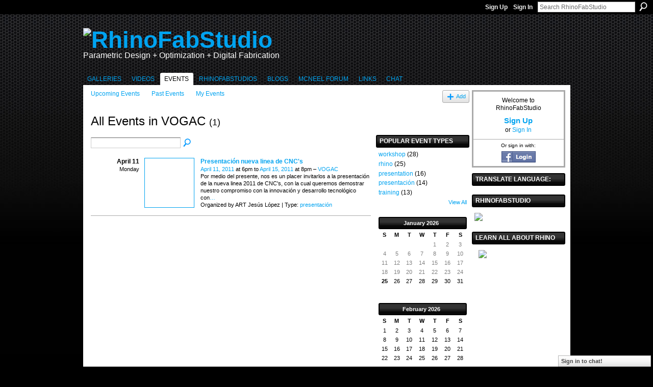

--- FILE ---
content_type: text/html; charset=UTF-8
request_url: https://rhinofablab.com/events/event/listByLocation?location=VOGAC
body_size: 36282
content:
<!DOCTYPE html>
<html lang="en" xmlns:og="http://ogp.me/ns#">
    <head data-layout-view="default">
<script>
    window.dataLayer = window.dataLayer || [];
        </script>
<!-- Google Tag Manager -->
<script>(function(w,d,s,l,i){w[l]=w[l]||[];w[l].push({'gtm.start':
new Date().getTime(),event:'gtm.js'});var f=d.getElementsByTagName(s)[0],
j=d.createElement(s),dl=l!='dataLayer'?'&l='+l:'';j.async=true;j.src=
'https://www.googletagmanager.com/gtm.js?id='+i+dl;f.parentNode.insertBefore(j,f);
})(window,document,'script','dataLayer','GTM-T5W4WQ');</script>
<!-- End Google Tag Manager -->
            <meta http-equiv="Content-Type" content="text/html; charset=utf-8" />
    <title>Events - RhinoFabStudio</title>
    <link rel="icon" href="https://storage.ning.com/topology/rest/1.0/file/get/1979936684?profile=original" type="image/x-icon" />
    <link rel="SHORTCUT ICON" href="https://storage.ning.com/topology/rest/1.0/file/get/1979936684?profile=original" type="image/x-icon" />
    <meta name="description" content="All Events in VOGAC | Teach, Learn, Share." />
    <meta name="keywords" content="Rapid, RhinoFabLab, Nesting, Grasshopper3D, ARTC, Digital, CAM, Rhino3DTV, GJD3D, FabLab, Rhino3D, Prototyping, Bongo3D, Fabrication, CNC" />
<meta name="title" content="Events" />
<meta property="og:type" content="website" />
<meta property="og:url" content="https://rhinofablab.com/events/event/listByLocation?location=VOGAC" />
<meta property="og:title" content="Events" />
<meta property="og:image" content="https://storage.ning.com/topology/rest/1.0/file/get/2746053275?profile=UPSCALE_150x150">
<meta name="twitter:card" content="summary" />
<meta name="twitter:title" content="Events" />
<meta name="twitter:description" content="All Events in VOGAC | Teach, Learn, Share." />
<meta name="twitter:image" content="https://storage.ning.com/topology/rest/1.0/file/get/2746053275?profile=UPSCALE_150x150" />
<link rel="image_src" href="https://storage.ning.com/topology/rest/1.0/file/get/2746053275?profile=UPSCALE_150x150" />
<script type="text/javascript">
    djConfig = { preventBackButtonFix: false, isDebug: false }
ning = {"CurrentApp":{"premium":true,"iconUrl":"https:\/\/storage.ning.com\/topology\/rest\/1.0\/file\/get\/2746053275?profile=UPSCALE_150x150","url":"httpsrhinofablab.ning.com","domains":["rhinofablab.com"],"online":true,"privateSource":true,"id":"rhinofablab","appId":4439072,"description":"Teach, Learn, Share.","name":"RhinoFabStudio","owner":"0r990uqk68ftj","createdDate":"2009-11-07T18:29:03.000Z","runOwnAds":false,"category":{"Rapid":null,"RhinoFabLab":null,"Nesting":null,"Grasshopper3D":null,"ARTC":null,"Digital":null,"CAM":null,"Rhino3DTV":null,"GJD3D":null,"FabLab":null,"Rhino3D":null,"Prototyping":null,"Bongo3D":null,"Fabrication":null,"CNC":null},"tags":["Rapid","RhinoFabLab","Nesting","Grasshopper3D","ARTC","Digital","CAM","Rhino3DTV","GJD3D","FabLab","Rhino3D","Prototyping","Bongo3D","Fabrication","CNC"]},"CurrentProfile":null,"maxFileUploadSize":5};
        (function(){
            if (!window.ning) { return; }

            var age, gender, rand, obfuscated, combined;

            obfuscated = document.cookie.match(/xgdi=([^;]+)/);
            if (obfuscated) {
                var offset = 100000;
                obfuscated = parseInt(obfuscated[1]);
                rand = obfuscated / offset;
                combined = (obfuscated % offset) ^ rand;
                age = combined % 1000;
                gender = (combined / 1000) & 3;
                gender = (gender == 1 ? 'm' : gender == 2 ? 'f' : 0);
                ning.viewer = {"age":age,"gender":gender};
            }
        })();

        if (window.location.hash.indexOf('#!/') == 0) {
        window.location.replace(window.location.hash.substr(2));
    }
    window.xg = window.xg || {};
xg.captcha = {
    'shouldShow': false,
    'siteKey': '6Ldf3AoUAAAAALPgNx2gcXc8a_5XEcnNseR6WmsT'
};
xg.addOnRequire = function(f) { xg.addOnRequire.functions.push(f); };
xg.addOnRequire.functions = [];
xg.addOnFacebookLoad = function (f) { xg.addOnFacebookLoad.functions.push(f); };
xg.addOnFacebookLoad.functions = [];
xg._loader = {
    p: 0,
    loading: function(set) {  this.p++; },
    onLoad: function(set) {
                this.p--;
        if (this.p == 0 && typeof(xg._loader.onDone) == 'function') {
            xg._loader.onDone();
        }
    }
};
xg._loader.loading('xnloader');
if (window.bzplcm) {
    window.bzplcm._profileCount = 0;
    window.bzplcm._profileSend = function() { if (window.bzplcm._profileCount++ == 1) window.bzplcm.send(); };
}
xg._loader.onDone = function() {
            if(window.bzplcm)window.bzplcm.start('ni');
        xg.shared.util.parseWidgets();    var addOnRequireFunctions = xg.addOnRequire.functions;
    xg.addOnRequire = function(f) { f(); };
    try {
        if (addOnRequireFunctions) { dojo.lang.forEach(addOnRequireFunctions, function(onRequire) { onRequire.apply(); }); }
    } catch (e) {
        if(window.bzplcm)window.bzplcm.ts('nx').send();
        throw e;
    }
    if(window.bzplcm) { window.bzplcm.stop('ni'); window.bzplcm._profileSend(); }
};
window.xn = { track: { event: function() {}, pageView: function() {}, registerCompletedFlow: function() {}, registerError: function() {}, timer: function() { return { lapTime: function() {} }; } } };</script>

<style type="text/css" media="screen,projection">
#xg_navigation ul div.xg_subtab ul li a {
    color:#33CCFF;
    background:#000000;
}
#xg_navigation ul div.xg_subtab ul li a:hover {
    color:#CC0000;
    background:#000000;
}
</style>

<style type="text/css" media="screen,projection">
@import url("https://static.ning.com/socialnetworkmain/widgets/index/css/common.min.css?xn_version=1229287718");
@import url("https://static.ning.com/socialnetworkmain/widgets/events/css/component.min.css?xn_version=2271088567");
@import url("https://static.ning.com/socialnetworkmain/widgets/chat/css/bottom-bar.min.css?xn_version=512265546");

</style>

<style type="text/css" media="screen,projection">
@import url("/generated-69468fc76b7947-50241415-css?xn_version=202512201152");

</style>

<style type="text/css" media="screen,projection">
@import url("/generated-69468fc721ad29-12011567-css?xn_version=202512201152");

</style>

<!--[if IE 6]>
    <link rel="stylesheet" type="text/css" href="https://static.ning.com/socialnetworkmain/widgets/index/css/common-ie6.min.css?xn_version=463104712" />
<![endif]-->
<!--[if IE 7]>
<link rel="stylesheet" type="text/css" href="https://static.ning.com/socialnetworkmain/widgets/index/css/common-ie7.css?xn_version=2712659298" />
<![endif]-->
<link rel="EditURI" type="application/rsd+xml" title="RSD" href="https://rhinofablab.com/profiles/blog/rsd" />
<script type="text/javascript">(function(a,b){if(/(android|bb\d+|meego).+mobile|avantgo|bada\/|blackberry|blazer|compal|elaine|fennec|hiptop|iemobile|ip(hone|od)|iris|kindle|lge |maemo|midp|mmp|netfront|opera m(ob|in)i|palm( os)?|phone|p(ixi|re)\/|plucker|pocket|psp|series(4|6)0|symbian|treo|up\.(browser|link)|vodafone|wap|windows (ce|phone)|xda|xiino/i.test(a)||/1207|6310|6590|3gso|4thp|50[1-6]i|770s|802s|a wa|abac|ac(er|oo|s\-)|ai(ko|rn)|al(av|ca|co)|amoi|an(ex|ny|yw)|aptu|ar(ch|go)|as(te|us)|attw|au(di|\-m|r |s )|avan|be(ck|ll|nq)|bi(lb|rd)|bl(ac|az)|br(e|v)w|bumb|bw\-(n|u)|c55\/|capi|ccwa|cdm\-|cell|chtm|cldc|cmd\-|co(mp|nd)|craw|da(it|ll|ng)|dbte|dc\-s|devi|dica|dmob|do(c|p)o|ds(12|\-d)|el(49|ai)|em(l2|ul)|er(ic|k0)|esl8|ez([4-7]0|os|wa|ze)|fetc|fly(\-|_)|g1 u|g560|gene|gf\-5|g\-mo|go(\.w|od)|gr(ad|un)|haie|hcit|hd\-(m|p|t)|hei\-|hi(pt|ta)|hp( i|ip)|hs\-c|ht(c(\-| |_|a|g|p|s|t)|tp)|hu(aw|tc)|i\-(20|go|ma)|i230|iac( |\-|\/)|ibro|idea|ig01|ikom|im1k|inno|ipaq|iris|ja(t|v)a|jbro|jemu|jigs|kddi|keji|kgt( |\/)|klon|kpt |kwc\-|kyo(c|k)|le(no|xi)|lg( g|\/(k|l|u)|50|54|\-[a-w])|libw|lynx|m1\-w|m3ga|m50\/|ma(te|ui|xo)|mc(01|21|ca)|m\-cr|me(rc|ri)|mi(o8|oa|ts)|mmef|mo(01|02|bi|de|do|t(\-| |o|v)|zz)|mt(50|p1|v )|mwbp|mywa|n10[0-2]|n20[2-3]|n30(0|2)|n50(0|2|5)|n7(0(0|1)|10)|ne((c|m)\-|on|tf|wf|wg|wt)|nok(6|i)|nzph|o2im|op(ti|wv)|oran|owg1|p800|pan(a|d|t)|pdxg|pg(13|\-([1-8]|c))|phil|pire|pl(ay|uc)|pn\-2|po(ck|rt|se)|prox|psio|pt\-g|qa\-a|qc(07|12|21|32|60|\-[2-7]|i\-)|qtek|r380|r600|raks|rim9|ro(ve|zo)|s55\/|sa(ge|ma|mm|ms|ny|va)|sc(01|h\-|oo|p\-)|sdk\/|se(c(\-|0|1)|47|mc|nd|ri)|sgh\-|shar|sie(\-|m)|sk\-0|sl(45|id)|sm(al|ar|b3|it|t5)|so(ft|ny)|sp(01|h\-|v\-|v )|sy(01|mb)|t2(18|50)|t6(00|10|18)|ta(gt|lk)|tcl\-|tdg\-|tel(i|m)|tim\-|t\-mo|to(pl|sh)|ts(70|m\-|m3|m5)|tx\-9|up(\.b|g1|si)|utst|v400|v750|veri|vi(rg|te)|vk(40|5[0-3]|\-v)|vm40|voda|vulc|vx(52|53|60|61|70|80|81|83|85|98)|w3c(\-| )|webc|whit|wi(g |nc|nw)|wmlb|wonu|x700|yas\-|your|zeto|zte\-/i.test(a.substr(0,4)))window.location.replace(b)})(navigator.userAgent||navigator.vendor||window.opera,'https://rhinofablab.com/m?id=4439072%3AMobilePage%3A92704');</script>
    </head>
    <body>
<!-- Google Tag Manager (noscript) -->
<noscript><iframe src="https://www.googletagmanager.com/ns.html?id=GTM-T5W4WQ"
height="0" width="0" style="display:none;visibility:hidden"></iframe></noscript>
<!-- End Google Tag Manager (noscript) -->
                <div id="xn_bar">
            <div id="xn_bar_menu">
                <div id="xn_bar_menu_branding" >
                                    </div>

                <div id="xn_bar_menu_more">
                    <form id="xn_bar_menu_search" method="GET" action="https://rhinofablab.com/main/search/search">
                        <fieldset>
                            <input type="text" name="q" id="xn_bar_menu_search_query" value="Search RhinoFabStudio" _hint="Search RhinoFabStudio" accesskey="4" class="text xj_search_hint" />
                            <a id="xn_bar_menu_search_submit" href="#" onclick="document.getElementById('xn_bar_menu_search').submit();return false">Search</a>
                        </fieldset>
                    </form>
                </div>

                            <ul id="xn_bar_menu_tabs">
                                            <li><a href="https://rhinofablab.com/main/authorization/signUp?target=https%3A%2F%2Frhinofablab.com%2Fevents%2Fevent%2FlistByLocation%3Flocation%3DVOGAC">Sign Up</a></li>
                                                <li><a href="https://rhinofablab.com/main/authorization/signIn?target=https%3A%2F%2Frhinofablab.com%2Fevents%2Fevent%2FlistByLocation%3Flocation%3DVOGAC">Sign In</a></li>
                                    </ul>
                        </div>
        </div>
        
        
        <div id="xg" class="xg_theme xg_widget_events xg_widget_events_event xg_widget_events_event_listByLocation" data-layout-pack="classic">
            <div id="xg_head">
                <div id="xg_masthead">
                    <p id="xg_sitename"><a id="application_name_header_link" href="/"><img src="https://storage.ning.com/topology/rest/1.0/file/get/10970262665?profile=original" alt="RhinoFabStudio"></a></p>
                    <p id="xg_sitedesc" class="xj_site_desc">Parametric Design + Optimization + Digital Fabrication</p>
                </div>
                <div id="xg_navigation">
                    <ul>
    <li dojoType="SubTabHover" id="xg_tab_photo" class="xg_subtab"><a href="/photo"><span>Galleries</span></a><div class="xg_subtab" style="display:none;position:absolute;"><ul class="xg_subtab" style="display:block;" ><li style="list-style:none !important;display:block;text-align:left;"><a href="/photo/album/list" style="float:none;"><span>All Albums</span></a></li><li style="list-style:none !important;display:block;text-align:left;"><a href="/photo" style="float:none;"><span>All Photos</span></a></li><li style="list-style:none !important;display:block;text-align:left;"><a href="/photo/album/search?q=RFL" style="float:none;"><span>Tutorials</span></a></li></ul></div></li><li dojoType="SubTabHover" id="xg_tab_video" class="xg_subtab"><a href="/video"><span>Videos</span></a><div class="xg_subtab" style="display:none;position:absolute;"><ul class="xg_subtab" style="display:block;" ><li style="list-style:none !important;display:block;text-align:left;"><a href="/video" style="float:none;"><span>All Videos</span></a></li><li style="list-style:none !important;display:block;text-align:left;"><a href="http://www.rhino3d.education" target="_blank" style="float:none;"><span>Rhino3D.Education</span></a></li><li style="list-style:none !important;display:block;text-align:left;"><a href="/video/video/search?q=RFL" style="float:none;"><span>Tutorials</span></a></li><li style="list-style:none !important;display:block;text-align:left;"><a href="http://web.me.com/rhino3dtv/GH/GH.html" style="float:none;"><span>GH Videos</span></a></li></ul></div></li><li dojoType="SubTabHover" id="xg_tab_events" class="xg_subtab this"><a href="/events"><span>Events</span></a><div class="xg_subtab" style="display:none;position:absolute;"><ul class="xg_subtab" style="display:block;" ><li style="list-style:none !important;display:block;text-align:left;"><a href="/events" target="_blank" style="float:none;"><span>Events RhinoFabStudio</span></a></li><li style="list-style:none !important;display:block;text-align:left;"><a href="http://www.grasshopper3d.com/events" target="_blank" style="float:none;"><span>Events Grasshopper</span></a></li><li style="list-style:none !important;display:block;text-align:left;"><a href="http://www.rhino3d.com/tradeshows/tradeshows.asp" style="float:none;"><span>Events Rhino</span></a></li></ul></div></li><li dojoType="SubTabHover" id="xg_tab_groups" class="xg_subtab"><a href="/page/download-the-application-1"><span>RhinoFabStudios</span></a><div class="xg_subtab" style="display:none;position:absolute;"><ul class="xg_subtab" style="display:block;" ><li style="list-style:none !important;display:block;text-align:left;"><a href="/page/benefits-to-rhinofablabs" target="_blank" style="float:none;"><span>Benefits to FabStudios</span></a></li><li style="list-style:none !important;display:block;text-align:left;"><a href="/page/rhinofabstudio-mentors" target="_blank" style="float:none;"><span>RhinoFabStudio Mentors</span></a></li><li style="list-style:none !important;display:block;text-align:left;"><a href="/page/certified-rhinofablabs-for" target="_blank" style="float:none;"><span>Certified Labs Europe</span></a></li><li style="list-style:none !important;display:block;text-align:left;"><a href="/page/rhinofablabs-for-the-americas" target="_blank" style="float:none;"><span>Certified Labs Americas</span></a></li><li style="list-style:none !important;display:block;text-align:left;"><a href="/page/certified-rhinofablabs-for-1" target="_blank" style="float:none;"><span>Certified Labs ASIA</span></a></li><li style="list-style:none !important;display:block;text-align:left;"><a href="/page/download-the-application-1" target="_blank" style="float:none;"><span>Download the Application</span></a></li><li style="list-style:none !important;display:block;text-align:left;"><a href="/group/rhinofablabteachers" style="float:none;"><span>RhinoFabStudio Teachers</span></a></li><li style="list-style:none !important;display:block;text-align:left;"><a href="https://www.rhino3d.com/authorized/rhino-training-center/" target="_blank" style="float:none;"><span>How to become an ARTC</span></a></li></ul></div></li><li id="xg_tab_blogs" class="xg_subtab"><a href="/profiles/blog/list" target="_blank"><span>Blogs</span></a></li><li id="xg_tab_xn34" class="xg_subtab"><a href="http://discourse.mcneel.com" target="_blank"><span>McNeel Forum</span></a></li><li dojoType="SubTabHover" id="xg_tab_xn6" class="xg_subtab"><a href="/"><span>Links</span></a><div class="xg_subtab" style="display:none;position:absolute;"><ul class="xg_subtab" style="display:block;" ><li style="list-style:none !important;display:block;text-align:left;"><a href="http://rhino3d.education" target="_blank" style="float:none;"><span>Rhino3D.Education</span></a></li><li style="list-style:none !important;display:block;text-align:left;"><a href="http://www.rhino3d.com" target="_blank" style="float:none;"><span>Rhino3D.com</span></a></li><li style="list-style:none !important;display:block;text-align:left;"><a href="http://www.mcneelmiami.com/" target="_blank" style="float:none;"><span>McNeel Miami</span></a></li><li style="list-style:none !important;display:block;text-align:left;"><a href="http://www.grasshopper3d.com" style="float:none;"><span>Grasshopper3D</span></a></li><li style="list-style:none !important;display:block;text-align:left;"><a href="http://www.food4rhino.com/" target="_blank" style="float:none;"><span>Food4Rhino</span></a></li><li style="list-style:none !important;display:block;text-align:left;"><a href="http://mac.rhino3d.com/" style="float:none;"><span>Rhino for Mac OS</span></a></li><li style="list-style:none !important;display:block;text-align:left;"><a href="https://discourse.mcneel.com/" target="_blank" style="float:none;"><span>Support</span></a></li><li style="list-style:none !important;display:block;text-align:left;"><a href="http://www.rhino3d.com/resources/" style="float:none;"><span>Resources</span></a></li><li style="list-style:none !important;display:block;text-align:left;"><a href="http://wiki.mcneel.com/rhino/home" target="_blank" style="float:none;"><span>WIKI</span></a></li></ul></div></li><li id="xg_tab_chat" class="xg_subtab"><a href="/chat"><span>Chat</span></a></li></ul>

                </div>
            </div>
            
            <div id="xg_body">
                
                <div class="xg_column xg_span-16 xj_classic_canvas">
                    <ul class="navigation easyclear">
	<li><a href="https://rhinofablab.com/events/event/listUpcoming">Upcoming Events</a></li>
	<li><a href="https://rhinofablab.com/events/event/listArchive">Past Events</a></li>
	<li><a href="https://rhinofablab.com/events/event/listUserEvents?">My Events</a></li>
			<li class="right xg_lightborder navbutton"><a href="https://rhinofablab.com/events/event/new?cancelTarget=https%3A%2F%2Frhinofablab.com%2Fevents%2Fevent%2FlistByLocation%3Flocation%3DVOGAC" class="xg_sprite xg_sprite-add">Add</a></li>
	</ul>
<div class="xg_headline">
<div class="tb"><h1>All Events in VOGAC <span class="count">(1)</span></h1>
    </div>
</div>
<div class="xg_column xg_span-12">
    <div class="xg_module module_searchbar">
    <div class="xg_module_body">
        <form action="https://rhinofablab.com/events/event/search">
            <p class="left">
                                <input name="q" type="text" class="textfield" value=""  />
                                <a class="xg_icon xg_icon-search" title="Search Events" onclick="x$(this).parents('form').submit();" href="#">Search Events</a>
                            </p>
                    </form>
            </div>
</div>
        <div class="xg_module">
	<div class="xg_module_body body_events_main">
<div class="wrap xg_lightborder"><h3 class="date">April 11<span>Monday</span></h3><ul class="clist"><li>
  <div class="ib>">
    <a href="https://rhinofablab.com/events/presentacion-nueva-linea-de">
        			<span class="image" style="background-image:url('https://storage.ning.com/topology/rest/1.0/file/get/2048252565?profile=RESIZE_180x180&size=96&crop=1%3A1');"><!-- --></span>
            </a>
  </div>
    <div class="tb">        <h3><a href="https://rhinofablab.com/events/presentacion-nueva-linea-de">Presentaci&oacute;n nueva linea de CNC&#039;s</a></h3>
        <p>
        <span class="item_date"><a href="https://rhinofablab.com/events/event/listByDate?date=2011-04-11">April 11, 2011</a> at 6pm to <a href="https://rhinofablab.com/events/event/listByDate?date=2011-04-15">April 15, 2011</a> at 8pm – <a href="https://rhinofablab.com/events/event/listByLocation?location=VOGAC">VOGAC</a>			</span>
			                <span class="item_info">Por medio del presente, nos es un placer invitarlos a la presentación de la nueva linea 2011 de CNC's, con la cual queremos demostrar nuestro compromiso con la innovación y desarrollo tecnológico con<a href="https://rhinofablab.com/events/presentacion-nueva-linea-de">…</a></span>                <span class="item_contributor">Organized by ART Jes&uacute;s L&oacute;pez | Type: <a href="https://rhinofablab.com/events/event/listByType?type=presentaci%C3%B3n">presentaci&oacute;n</a></span>
                            </p>
    </div></li>
</ul></div><ul class="pagination smallpagination">
</ul>
    </div>
    </div>
</div>
<div class="xg_column xg_span-4 xg_last">
    <div class="xg_module eventmodule">
    <div class="xg_module_head">
        <h2>Popular Event Types</h2>
    </div>
    <div class="xg_module_body">
        <ul class="nobullets">
            <li><a href="https://rhinofablab.com/events/event/listByType?type=workshop">workshop</a> (28)</li><li><a href="https://rhinofablab.com/events/event/listByType?type=rhino">rhino</a> (25)</li><li><a href="https://rhinofablab.com/events/event/listByType?type=presentation">presentation</a> (16)</li><li><a href="https://rhinofablab.com/events/event/listByType?type=presentaci%C3%B3n">presentaci&oacute;n</a> (14)</li><li><a href="https://rhinofablab.com/events/event/listByType?type=training">training</a> (13)</li>        </ul>
                    <p class="right"><small><a href="https://rhinofablab.com/events/event/listAllTypes">View All</a></small></p>
            </div>
</div><div class="calendarWrap">
  <div dojoType="Scroller"
      _buttonContainer="evt_cal_btn_container"
      _nextButton="evt_cal_next"
      _prevButton="evt_cal_last"
      _prevSeqId="2025-12"
      _nextSeqId=""
      _scrollBy="1"
      _threshold="2"
  	_url="https://rhinofablab.com/events/event/getCalendar?">
  <div class="xg_module nopad"> <div class="xg_module_body">		<div class="calendar">
			<div>
			  <span class="calendar_head xg_module_head">
			    <span class="month">January</span>&nbsp;<span class="year">2026</span>
			  </span>
				<table>
					<thead>
						<tr><th title="Sunday">S</th><th title="Monday">M</th><th title="Tuesday">T</th><th title="Wednesday">W</th><th title="Thursday">T</th><th title="Friday">F</th><th title="Saturday">S</th></tr>
					</thead>
					<tbody>
<tr><td></td><td></td><td></td><td></td><td class="past xg_lightfont">1</td><td class="past xg_lightfont">2</td><td class="past xg_lightfont">3</td></tr><tr><td class="past xg_lightfont">4</td><td class="past xg_lightfont">5</td><td class="past xg_lightfont">6</td><td class="past xg_lightfont">7</td><td class="past xg_lightfont">8</td><td class="past xg_lightfont">9</td><td class="past xg_lightfont">10</td></tr><tr><td class="past xg_lightfont">11</td><td class="past xg_lightfont">12</td><td class="past xg_lightfont">13</td><td class="past xg_lightfont">14</td><td class="past xg_lightfont">15</td><td class="past xg_lightfont">16</td><td class="past xg_lightfont">17</td></tr><tr><td class="past xg_lightfont">18</td><td class="past xg_lightfont">19</td><td class="past xg_lightfont">20</td><td class="past xg_lightfont">21</td><td class="past xg_lightfont">22</td><td class="past xg_lightfont">23</td><td class="past xg_lightfont">24</td></tr><tr><td class="present">25</td><td class="future">26</td><td class="future">27</td><td class="future">28</td><td class="future">29</td><td class="future">30</td><td class="future">31</td></tr><tr><td>&nbsp;</td><td>&nbsp;</td><td>&nbsp;</td><td>&nbsp;</td><td>&nbsp;</td><td>&nbsp;</td><td>&nbsp;</td></tr>					</tbody>
				</table>
			</div>
		</div>
</div></div><div class="xg_module nopad"> <div class="xg_module_body">		<div class="calendar">
			<div>
			  <span class="calendar_head xg_module_head">
			    <span class="month">February</span>&nbsp;<span class="year">2026</span>
			  </span>
				<table>
					<thead>
						<tr><th title="Sunday">S</th><th title="Monday">M</th><th title="Tuesday">T</th><th title="Wednesday">W</th><th title="Thursday">T</th><th title="Friday">F</th><th title="Saturday">S</th></tr>
					</thead>
					<tbody>
<tr><td class="future">1</td><td class="future">2</td><td class="future">3</td><td class="future">4</td><td class="future">5</td><td class="future">6</td><td class="future">7</td></tr><tr><td class="future">8</td><td class="future">9</td><td class="future">10</td><td class="future">11</td><td class="future">12</td><td class="future">13</td><td class="future">14</td></tr><tr><td class="future">15</td><td class="future">16</td><td class="future">17</td><td class="future">18</td><td class="future">19</td><td class="future">20</td><td class="future">21</td></tr><tr><td class="future">22</td><td class="future">23</td><td class="future">24</td><td class="future">25</td><td class="future">26</td><td class="future">27</td><td class="future">28</td></tr><tr><td>&nbsp;</td><td>&nbsp;</td><td>&nbsp;</td><td>&nbsp;</td><td>&nbsp;</td><td>&nbsp;</td><td>&nbsp;</td></tr><tr><td>&nbsp;</td><td>&nbsp;</td><td>&nbsp;</td><td>&nbsp;</td><td>&nbsp;</td><td>&nbsp;</td><td>&nbsp;</td></tr>					</tbody>
				</table>
			</div>
		</div>
</div></div>  </div>
  <div id="evt_cal_btn_container" class="xg_module_foot" style="display:none">
      <p class="left"><a id="evt_cal_last" href="#" style="display:none">Last Month</a></p>
      <p class="right"><a id="evt_cal_next" href="#" style="display:none">Next Month</a></p>
  </div>
</div></div>

                </div>
                <div class="xg_column xg_span-4 xg_last xj_classic_sidebar">
                        <div class="xg_module" id="xg_module_account">
        <div class="xg_module_body xg_signup xg_lightborder">
            <p>Welcome to<br />RhinoFabStudio</p>
                        <p class="last-child"><big><strong><a href="https://rhinofablab.com/main/authorization/signUp?target=https%3A%2F%2Frhinofablab.com%2Fevents%2Fevent%2FlistByLocation%3Flocation%3DVOGAC">Sign Up</a></strong></big><br/>or <a href="https://rhinofablab.com/main/authorization/signIn?target=https%3A%2F%2Frhinofablab.com%2Fevents%2Fevent%2FlistByLocation%3Flocation%3DVOGAC" style="white-space:nowrap">Sign In</a></p>
                            <div class="xg_external_signup xg_lightborder xj_signup">
                    <p class="dy-small">Or sign in with:</p>
                    <ul class="providers">
            <li>
            <a
                onclick="xg.index.authorization.social.openAuthWindow(
                    'https://auth.ning.com/socialAuth/facebook?edfm=yIDPWXIR69Y%2Fo4qlHmLeaRegs9P7cpSZM2ZBf2%2FhpAEItxf%2FV%2F0taRcTBt97TnaOV9r0NL%2FOx2fzMFyeOiacnlrdjO49KGcNq2th1U3kC9Kh8tD9KRIQRH6ehHo5xlm6SKHD7EvxuZk1SdstPdTvF%2FBYv4puVhs1J%2BdSvdxba1LHwMTEgvVYR2H%2BEf4ojZFainUnMKihz%2B%2FOZpseEC9dER1YnX1ZnKmDJAjMg%2FRKYQEtryUVYGJdRbmzvvHRhDvVcltBLOUvtRe78zT4iBWNE2mbGAPrRkEdaYdLT17GlLQ0%2BFqi7Jr5F8DFqGMOjLYF5peOpGX8xq306IhANFzudCP8IOt2PJhOG8PnqT5uuuFbrz5qjoOrANTNFAAAGQQuc7XE1W4qHR7UwqdN5BemWTtpR1dFXtYqi2hccOpglhQo%2B4MQEmbJBuYCAGbGCSj6pws4GMpiot4dunzeORLbDg%3D%3D'
                    ); return false;">
                            <img src="https://static.ning.com/socialnetworkmain/widgets/index/gfx/admin/facebook-login-button.png?xn_version=3895636671" alt="Facebook" title="Facebook" />
                        </a>
        </li>
    </ul>
                </div>
                    </div>
    </div>
<div class="xg_module html_module module_text xg_reset" data-module_name="text"
        >
        <div class="xg_module_head"><h2>Translate Language:</h2></div>
        <div class="xg_module_body xg_user_generated">
            <div id="google_translate_element"></div>
<script type="text/javascript">
function googleTranslateElementInit() {
  new google.translate.TranslateElement({
    pageLanguage: 'en'
  }, 'google_translate_element');
}
</script><script src="http://translate.google.com/translate_a/element.js?cb=googleTranslateElementInit" type="text/javascript">
</script>
        </div>
        </div>
<div class="xg_module html_module module_text xg_reset" data-module_name="text"
        >
        <div class="xg_module_head"><h2>RhinoFabStudio</h2></div>
        <div class="xg_module_body xg_user_generated">
            <p><a href="http://mcneelmiami.com/rhinofabstudio" target="_blank" rel="noopener"><img src="https://storage.ning.com/topology/rest/1.0/file/get/1973061145?profile=RESIZE_180x180" width="173" class="align-left"  /></a></p>
        </div>
        </div>
<div class="xg_module html_module module_text xg_reset" data-module_name="text"
        >
        <div class="xg_module_head"><h2>Learn all about Rhino</h2></div>
        <div class="xg_module_body xg_user_generated">
            <p><a href="http://www.Rhino3D.Education" target="_blank" rel="noopener"><img src="https://storage.ning.com/topology/rest/1.0/file/get/10952767271?profile=RESIZE_710x" width="173" class="align-center"  /></a></p>
        </div>
        </div>

                </div>
            </div>
            <div id="xg_foot">
                <p class="left">
    © 2026             &nbsp; Created by <a href="/profile/AndresGonzalez">Andres Gonzalez</a>.            &nbsp;
    Powered by<a class="poweredBy-logo" href="https://www.ning.com/" title="" alt="" rel="dofollow">
    <img class="poweredbylogo" width="87" height="15" src="https://static.ning.com/socialnetworkmain/widgets/index/gfx/Ning_MM_footer_wht@2x.png?xn_version=2105418020"
         title="Ning Website Builder" alt="Website builder | Create website | Ning.com">
</a>    </p>
    <p class="right xg_lightfont">
                    <a href="https://rhinofablab.com/main/embeddable/list">Badges</a> &nbsp;|&nbsp;
                        <a href="https://rhinofablab.com/main/authorization/signUp?target=https%3A%2F%2Frhinofablab.com%2Fmain%2Findex%2Freport" dojoType="PromptToJoinLink" _joinPromptText="Please sign up or sign in to complete this step." _hasSignUp="true" _signInUrl="https://rhinofablab.com/main/authorization/signIn?target=https%3A%2F%2Frhinofablab.com%2Fmain%2Findex%2Freport">Report an Issue</a> &nbsp;|&nbsp;
                        <a href="https://rhinofablab.com/main/authorization/termsOfService?previousUrl=https%3A%2F%2Frhinofablab.com%2Fevents%2Fevent%2FlistByLocation%3Flocation%3DVOGAC">Terms of Service</a>
            </p>

            </div>
        </div>
        
        <div id="xj_baz17246" class="xg_theme"></div>
<div id="xg_overlay" style="display:none;">
<!--[if lte IE 6.5]><iframe></iframe><![endif]-->
</div>
<!--googleoff: all--><noscript>
	<style type="text/css" media="screen">
        #xg { position:relative;top:120px; }
        #xn_bar { top:120px; }
	</style>
	<div class="errordesc noscript">
		<div>
            <h3><strong>Hello, you need to enable JavaScript to use RhinoFabStudio.</strong></h3>
            <p>Please check your browser settings or contact your system administrator.</p>
			<img src="/xn_resources/widgets/index/gfx/jstrk_off.gif" alt="" height="1" width="1" />
		</div>
	</div>
</noscript><!--googleon: all-->
<script type="text/javascript" src="https://static.ning.com/socialnetworkmain/widgets/lib/core.min.js?xn_version=1651386455"></script>        <script>
            var sources = ["https:\/\/static.ning.com\/socialnetworkmain\/widgets\/lib\/js\/jquery\/jquery-ui.min.js?xn_version=2186421962","https:\/\/static.ning.com\/socialnetworkmain\/widgets\/lib\/js\/modernizr\/modernizr.custom.js?xn_version=202512201152","https:\/\/static.ning.com\/socialnetworkmain\/widgets\/lib\/js\/jquery\/jstorage.min.js?xn_version=1968060033","https:\/\/static.ning.com\/socialnetworkmain\/widgets\/lib\/js\/jquery\/jquery.autoResize.js?xn_version=202512201152","https:\/\/static.ning.com\/socialnetworkmain\/widgets\/lib\/js\/jquery\/jquery.jsonp.min.js?xn_version=1071124156","https:\/\/static.ning.com\/socialnetworkmain\/widgets\/lib\/js\/Base64.js?xn_version=202512201152","https:\/\/static.ning.com\/socialnetworkmain\/widgets\/lib\/js\/jquery\/jquery.ui.widget.js?xn_version=202512201152","https:\/\/static.ning.com\/socialnetworkmain\/widgets\/lib\/js\/jquery\/jquery.iframe-transport.js?xn_version=202512201152","https:\/\/static.ning.com\/socialnetworkmain\/widgets\/lib\/js\/jquery\/jquery.fileupload.js?xn_version=202512201152","https:\/\/storage.ning.com\/topology\/rest\/1.0\/file\/get\/12882175493?profile=original&r=1724772589","https:\/\/storage.ning.com\/topology\/rest\/1.0\/file\/get\/12882176267?profile=original&r=1724772589","https:\/\/storage.ning.com\/topology\/rest\/1.0\/file\/get\/11108771872?profile=original&r=1684134894"];
            var numSources = sources.length;
                        var heads = document.getElementsByTagName('head');
            var node = heads.length > 0 ? heads[0] : document.body;
            var onloadFunctionsObj = {};

            var createScriptTagFunc = function(source) {
                var script = document.createElement('script');
                
                script.type = 'text/javascript';
                                var currentOnLoad = function() {xg._loader.onLoad(source);};
                if (script.readyState) { //for IE (including IE9)
                    script.onreadystatechange = function() {
                        if (script.readyState == 'complete' || script.readyState == 'loaded') {
                            script.onreadystatechange = null;
                            currentOnLoad();
                        }
                    }
                } else {
                   script.onerror = script.onload = currentOnLoad;
                }

                script.src = source;
                node.appendChild(script);
            };

            for (var i = 0; i < numSources; i++) {
                                xg._loader.loading(sources[i]);
                createScriptTagFunc(sources[i]);
            }
        </script>
    <script type="text/javascript">
if (!ning._) {ning._ = {}}
ning._.compat = { encryptedToken: "<empty>" }
ning._.CurrentServerTime = "2026-01-25T05:54:32+00:00";
ning._.probableScreenName = "";
ning._.domains = {
    base: 'ning.com',
    ports: { http: '80', ssl: '443' }
};
ning.loader.version = '202512201152'; // DEP-251220_1:477f7ee 33
djConfig.parseWidgets = false;
</script>
    <script type="text/javascript">
        xg.token = '';
xg.canTweet = false;
xg.cdnHost = 'static.ning.com';
xg.version = '202512201152';
xg.useMultiCdn = true;
xg.staticRoot = 'socialnetworkmain';
xg.xnTrackHost = null;
    xg.cdnDefaultPolicyHost = 'static';
    xg.cdnPolicy = [];
xg.global = xg.global || {};
xg.global.currentMozzle = 'events';
xg.global.userCanInvite = false;
xg.global.requestBase = '';
xg.global.locale = 'en_US';
xg.num_thousand_sep = ",";
xg.num_decimal_sep = ".";
(function() {
    dojo.addOnLoad(function() {
        if(window.bzplcm) { window.bzplcm.ts('hr'); window.bzplcm._profileSend(); }
            });
            ning.loader.require('xg.events.Scroller', function() { xg._loader.onLoad('xnloader'); });
    })();    </script>
    <div class="xg_chat chatFooter signedOut" >
        <div id="userListContainer" class="xg_verticalPane xg_userWidth">
            <div class="xg_chatBar xg_bottomBar xg_userBar">
                <a class="xg_info xg_info_full" href="/main/authorization/signIn?chat=true">Sign in to chat!</a>            </div>
        </div>
    </div>
<script>
    document.addEventListener("DOMContentLoaded", function () {
        if (!dataLayer) {
            return;
        }
        var handler = function (event) {
            var element = event.currentTarget;
            if (element.hasAttribute('data-track-disable')) {
                return;
            }
            var options = JSON.parse(element.getAttribute('data-track'));
            dataLayer.push({
                'event'         : 'trackEvent',
                'eventType'     : 'googleAnalyticsNetwork',
                'eventCategory' : options && options.category || '',
                'eventAction'   : options && options.action || '',
                'eventLabel'    : options && options.label || '',
                'eventValue'    : options && options.value || ''
            });
            if (options && options.ga4) {
                dataLayer.push(options.ga4);
            }
        };
        var elements = document.querySelectorAll('[data-track]');
        for (var i = 0; i < elements.length; i++) {
            elements[i].addEventListener('click', handler);
        }
    });
</script>


    </body>
</html>
